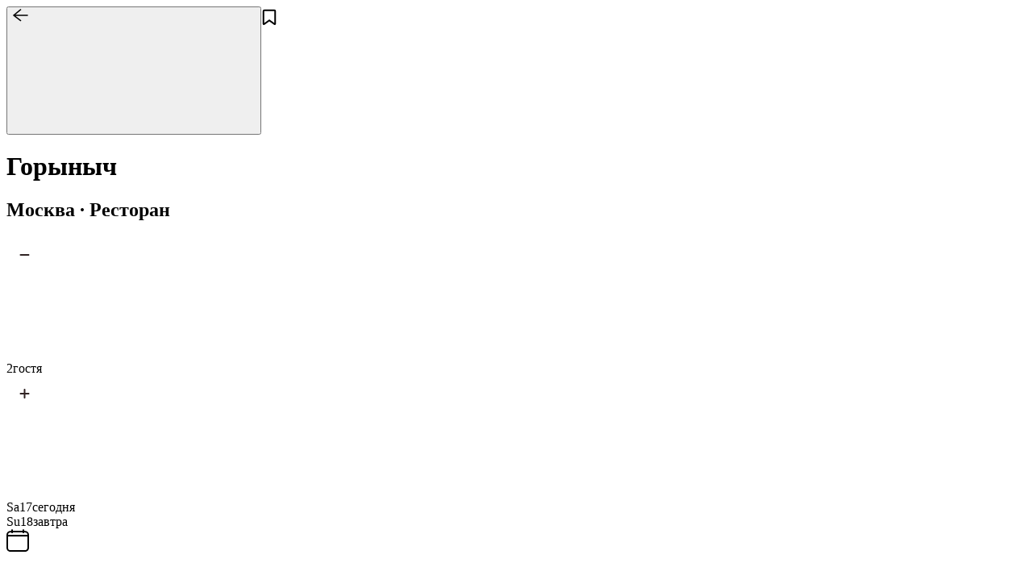

--- FILE ---
content_type: text/html; charset=utf-8
request_url: https://prime.travel/restaurants/gorynych
body_size: 7313
content:
<!DOCTYPE html><html lang="ru"><head><meta charSet="utf-8"/><meta name="viewport" content="width=device-width"/><title property="og:title">Горыныч, Москва: где вкусно поесть. Обзор лучших заведений.</title><meta property="og:description" name="description" content="Москва: подборка лучших ресторанов в городе."/><meta name="next-head-count" content="4"/><link rel="preconnect" href="https://primetraveller.technolab.com.ru"/><link rel="preconnect" href="https://cdn-ynd-nav.technolab.com.ru"/><link rel="preload" as="font" href="/Ubuntu-Regular.woff2" type="font/woff2" crossorigin=""/><link rel="preload" as="font" href="/Ubuntu-Medium.woff2" type="font/woff2" crossorigin=""/><link rel="preload" as="font" href="/Ubuntu-Bold.woff2" type="font/woff2" crossorigin=""/><link rel="icon" href="/favicon.ico" type="image/x-icon"/><link rel="stylesheet" href="/config.css" type="text/css"/><meta name="yandex-verification" content="79ed2305308a696f"/><script>
      // load Branch
      (function(b,r,a,n,c,h,_,s,d,k){if(!b[n]||!b[n]._q){for(;s<_.length;)c(h,_[s++]);d=r.createElement(a);d.async=1;d.src="https://cdn.branch.io/branch-latest.min.js";k=r.getElementsByTagName(a)[0];k.parentNode.insertBefore(d,k);b[n]=h}})(window,document,"script","branch",function(b,r){b[r]=function(){b._q.push([r,arguments])}},{_q:[],_v:1},"addListener applyCode autoAppIndex banner closeBanner closeJourney creditHistory credits data deepview deepviewCta first getCode init link logout redeem referrals removeListener sendSMS setBranchViewData setIdentity track validateCode trackCommerceEvent logEvent disableTracking qrCode".split(" "), 0);
      // init Branch
      branch.init("key_live_dk54BJbuOaYDHy5if5YQ4ejarCkNhvrO");</script><link rel="preload" href="/_next/static/css/012ad948d20c5ef9.css" as="style"/><link rel="stylesheet" href="/_next/static/css/012ad948d20c5ef9.css" data-n-g=""/><link rel="preload" href="/_next/static/css/bae1aef2c2c9f593.css" as="style"/><link rel="stylesheet" href="/_next/static/css/bae1aef2c2c9f593.css" data-n-p=""/><link rel="preload" href="/_next/static/css/1b4f81feab62a2f8.css" as="style"/><link rel="stylesheet" href="/_next/static/css/1b4f81feab62a2f8.css" data-n-p=""/><noscript data-n-css=""></noscript><script defer="" nomodule="" src="/_next/static/chunks/polyfills-c67a75d1b6f99dc8.js"></script><script src="/_next/static/chunks/webpack-6da667d4f70ecab3.js" defer=""></script><script src="/_next/static/chunks/framework-dfec8dffac5a5aab.js" defer=""></script><script src="/_next/static/chunks/main-48f2383c05cd00b3.js" defer=""></script><script src="/_next/static/chunks/pages/_app-aff84453c854d649.js" defer=""></script><script src="/_next/static/chunks/7d0bf13e-cfe67afbd5bd96dc.js" defer=""></script><script src="/_next/static/chunks/2645-51afba33f1002595.js" defer=""></script><script src="/_next/static/chunks/800-1b521b266a435ddd.js" defer=""></script><script src="/_next/static/chunks/5690-b00bb393ff7b211f.js" defer=""></script><script src="/_next/static/chunks/4229-cc745f08c01e0c52.js" defer=""></script><script src="/_next/static/chunks/pages/restaurants/%5Bslug%5D-d51304e7c7693825.js" defer=""></script><script src="/_next/static/sbuk9R9mIfaP48IaNIkz5/_buildManifest.js" defer=""></script><script src="/_next/static/sbuk9R9mIfaP48IaNIkz5/_ssgManifest.js" defer=""></script></head><body><div id="modal"></div><div id="__next"><div></div><div class="appContainer_container__HuHHi"><main><header class="detail_header__XqEqq"><div class="swiper"><div class="swiper-pagination"></div><div class="swiper-wrapper"><div class="swiper-slide"><div class="detail_image__IAAuj"><span style="box-sizing:border-box;display:block;overflow:hidden;width:initial;height:initial;background:none;opacity:1;border:0;margin:0;padding:0;position:absolute;top:0;left:0;bottom:0;right:0"><img alt="" src="[data-uri]" decoding="async" data-nimg="fill" style="position:absolute;top:0;left:0;bottom:0;right:0;box-sizing:border-box;padding:0;border:none;margin:auto;display:block;width:0;height:0;min-width:100%;max-width:100%;min-height:100%;max-height:100%"/><noscript><img alt="" src="https://cdn-ynd-nav.technolab.com.ru/file/6759bf6f33f8d837075fa6b1" decoding="async" data-nimg="fill" style="position:absolute;top:0;left:0;bottom:0;right:0;box-sizing:border-box;padding:0;border:none;margin:auto;display:block;width:0;height:0;min-width:100%;max-width:100%;min-height:100%;max-height:100%" loading="lazy"/></noscript></span></div></div><div class="swiper-slide"><div class="detail_image__IAAuj"><span style="box-sizing:border-box;display:block;overflow:hidden;width:initial;height:initial;background:none;opacity:1;border:0;margin:0;padding:0;position:absolute;top:0;left:0;bottom:0;right:0"><img alt="" src="[data-uri]" decoding="async" data-nimg="fill" style="position:absolute;top:0;left:0;bottom:0;right:0;box-sizing:border-box;padding:0;border:none;margin:auto;display:block;width:0;height:0;min-width:100%;max-width:100%;min-height:100%;max-height:100%"/><noscript><img alt="" src="https://cdn-ynd-nav.technolab.com.ru/file/6759e7479b5fd7eda0771faf" decoding="async" data-nimg="fill" style="position:absolute;top:0;left:0;bottom:0;right:0;box-sizing:border-box;padding:0;border:none;margin:auto;display:block;width:0;height:0;min-width:100%;max-width:100%;min-height:100%;max-height:100%" loading="lazy"/></noscript></span></div></div><div class="swiper-slide"><div class="detail_image__IAAuj"><span style="box-sizing:border-box;display:block;overflow:hidden;width:initial;height:initial;background:none;opacity:1;border:0;margin:0;padding:0;position:absolute;top:0;left:0;bottom:0;right:0"><img alt="" src="[data-uri]" decoding="async" data-nimg="fill" style="position:absolute;top:0;left:0;bottom:0;right:0;box-sizing:border-box;padding:0;border:none;margin:auto;display:block;width:0;height:0;min-width:100%;max-width:100%;min-height:100%;max-height:100%"/><noscript><img alt="" src="https://cdn-ynd-nav.technolab.com.ru/file/6759e74c9b5fd7eda0771fb0" decoding="async" data-nimg="fill" style="position:absolute;top:0;left:0;bottom:0;right:0;box-sizing:border-box;padding:0;border:none;margin:auto;display:block;width:0;height:0;min-width:100%;max-width:100%;min-height:100%;max-height:100%" loading="lazy"/></noscript></span></div></div><div class="swiper-slide"><div class="detail_image__IAAuj"><span style="box-sizing:border-box;display:block;overflow:hidden;width:initial;height:initial;background:none;opacity:1;border:0;margin:0;padding:0;position:absolute;top:0;left:0;bottom:0;right:0"><img alt="" src="[data-uri]" decoding="async" data-nimg="fill" style="position:absolute;top:0;left:0;bottom:0;right:0;box-sizing:border-box;padding:0;border:none;margin:auto;display:block;width:0;height:0;min-width:100%;max-width:100%;min-height:100%;max-height:100%"/><noscript><img alt="" src="https://cdn-ynd-nav.technolab.com.ru/file/6759e7519b5fd7eda0771fb1" decoding="async" data-nimg="fill" style="position:absolute;top:0;left:0;bottom:0;right:0;box-sizing:border-box;padding:0;border:none;margin:auto;display:block;width:0;height:0;min-width:100%;max-width:100%;min-height:100%;max-height:100%" loading="lazy"/></noscript></span></div></div><div class="swiper-slide"><div class="detail_image__IAAuj"><span style="box-sizing:border-box;display:block;overflow:hidden;width:initial;height:initial;background:none;opacity:1;border:0;margin:0;padding:0;position:absolute;top:0;left:0;bottom:0;right:0"><img alt="" src="[data-uri]" decoding="async" data-nimg="fill" style="position:absolute;top:0;left:0;bottom:0;right:0;box-sizing:border-box;padding:0;border:none;margin:auto;display:block;width:0;height:0;min-width:100%;max-width:100%;min-height:100%;max-height:100%"/><noscript><img alt="" src="https://cdn-ynd-nav.technolab.com.ru/file/6759e759a7a08319e62488ad" decoding="async" data-nimg="fill" style="position:absolute;top:0;left:0;bottom:0;right:0;box-sizing:border-box;padding:0;border:none;margin:auto;display:block;width:0;height:0;min-width:100%;max-width:100%;min-height:100%;max-height:100%" loading="lazy"/></noscript></span></div></div><div class="swiper-slide"><div class="detail_image__IAAuj"><span style="box-sizing:border-box;display:block;overflow:hidden;width:initial;height:initial;background:none;opacity:1;border:0;margin:0;padding:0;position:absolute;top:0;left:0;bottom:0;right:0"><img alt="" src="[data-uri]" decoding="async" data-nimg="fill" style="position:absolute;top:0;left:0;bottom:0;right:0;box-sizing:border-box;padding:0;border:none;margin:auto;display:block;width:0;height:0;min-width:100%;max-width:100%;min-height:100%;max-height:100%"/><noscript><img alt="" src="https://cdn-ynd-nav.technolab.com.ru/file/6759e75da7a08319e62488ae" decoding="async" data-nimg="fill" style="position:absolute;top:0;left:0;bottom:0;right:0;box-sizing:border-box;padding:0;border:none;margin:auto;display:block;width:0;height:0;min-width:100%;max-width:100%;min-height:100%;max-height:100%" loading="lazy"/></noscript></span></div></div><div class="swiper-slide"><div class="detail_image__IAAuj"><span style="box-sizing:border-box;display:block;overflow:hidden;width:initial;height:initial;background:none;opacity:1;border:0;margin:0;padding:0;position:absolute;top:0;left:0;bottom:0;right:0"><img alt="" src="[data-uri]" decoding="async" data-nimg="fill" style="position:absolute;top:0;left:0;bottom:0;right:0;box-sizing:border-box;padding:0;border:none;margin:auto;display:block;width:0;height:0;min-width:100%;max-width:100%;min-height:100%;max-height:100%"/><noscript><img alt="" src="https://cdn-ynd-nav.technolab.com.ru/file/6759e762a7a08319e62488af" decoding="async" data-nimg="fill" style="position:absolute;top:0;left:0;bottom:0;right:0;box-sizing:border-box;padding:0;border:none;margin:auto;display:block;width:0;height:0;min-width:100%;max-width:100%;min-height:100%;max-height:100%" loading="lazy"/></noscript></span></div></div><div class="swiper-slide"><div class="detail_image__IAAuj"><span style="box-sizing:border-box;display:block;overflow:hidden;width:initial;height:initial;background:none;opacity:1;border:0;margin:0;padding:0;position:absolute;top:0;left:0;bottom:0;right:0"><img alt="" src="[data-uri]" decoding="async" data-nimg="fill" style="position:absolute;top:0;left:0;bottom:0;right:0;box-sizing:border-box;padding:0;border:none;margin:auto;display:block;width:0;height:0;min-width:100%;max-width:100%;min-height:100%;max-height:100%"/><noscript><img alt="" src="https://cdn-ynd-nav.technolab.com.ru/file/6759e767a7a08319e62488b0" decoding="async" data-nimg="fill" style="position:absolute;top:0;left:0;bottom:0;right:0;box-sizing:border-box;padding:0;border:none;margin:auto;display:block;width:0;height:0;min-width:100%;max-width:100%;min-height:100%;max-height:100%" loading="lazy"/></noscript></span></div></div><div class="swiper-slide"><div class="detail_image__IAAuj"><span style="box-sizing:border-box;display:block;overflow:hidden;width:initial;height:initial;background:none;opacity:1;border:0;margin:0;padding:0;position:absolute;top:0;left:0;bottom:0;right:0"><img alt="" src="[data-uri]" decoding="async" data-nimg="fill" style="position:absolute;top:0;left:0;bottom:0;right:0;box-sizing:border-box;padding:0;border:none;margin:auto;display:block;width:0;height:0;min-width:100%;max-width:100%;min-height:100%;max-height:100%"/><noscript><img alt="" src="https://cdn-ynd-nav.technolab.com.ru/file/6759e76ba7a08319e62488b1" decoding="async" data-nimg="fill" style="position:absolute;top:0;left:0;bottom:0;right:0;box-sizing:border-box;padding:0;border:none;margin:auto;display:block;width:0;height:0;min-width:100%;max-width:100%;min-height:100%;max-height:100%" loading="lazy"/></noscript></span></div></div><div class="swiper-slide"><div class="detail_image__IAAuj"><span style="box-sizing:border-box;display:block;overflow:hidden;width:initial;height:initial;background:none;opacity:1;border:0;margin:0;padding:0;position:absolute;top:0;left:0;bottom:0;right:0"><img alt="" src="[data-uri]" decoding="async" data-nimg="fill" style="position:absolute;top:0;left:0;bottom:0;right:0;box-sizing:border-box;padding:0;border:none;margin:auto;display:block;width:0;height:0;min-width:100%;max-width:100%;min-height:100%;max-height:100%"/><noscript><img alt="" src="https://cdn-ynd-nav.technolab.com.ru/file/6759e770a7a08319e62488b2" decoding="async" data-nimg="fill" style="position:absolute;top:0;left:0;bottom:0;right:0;box-sizing:border-box;padding:0;border:none;margin:auto;display:block;width:0;height:0;min-width:100%;max-width:100%;min-height:100%;max-height:100%" loading="lazy"/></noscript></span></div></div><div class="swiper-slide"><div class="detail_image__IAAuj"><span style="box-sizing:border-box;display:block;overflow:hidden;width:initial;height:initial;background:none;opacity:1;border:0;margin:0;padding:0;position:absolute;top:0;left:0;bottom:0;right:0"><img alt="" src="[data-uri]" decoding="async" data-nimg="fill" style="position:absolute;top:0;left:0;bottom:0;right:0;box-sizing:border-box;padding:0;border:none;margin:auto;display:block;width:0;height:0;min-width:100%;max-width:100%;min-height:100%;max-height:100%"/><noscript><img alt="" src="https://cdn-ynd-nav.technolab.com.ru/file/6759e7769b5fd7eda0771fb2" decoding="async" data-nimg="fill" style="position:absolute;top:0;left:0;bottom:0;right:0;box-sizing:border-box;padding:0;border:none;margin:auto;display:block;width:0;height:0;min-width:100%;max-width:100%;min-height:100%;max-height:100%" loading="lazy"/></noscript></span></div></div><div class="swiper-slide"><div class="detail_image__IAAuj"><span style="box-sizing:border-box;display:block;overflow:hidden;width:initial;height:initial;background:none;opacity:1;border:0;margin:0;padding:0;position:absolute;top:0;left:0;bottom:0;right:0"><img alt="" src="[data-uri]" decoding="async" data-nimg="fill" style="position:absolute;top:0;left:0;bottom:0;right:0;box-sizing:border-box;padding:0;border:none;margin:auto;display:block;width:0;height:0;min-width:100%;max-width:100%;min-height:100%;max-height:100%"/><noscript><img alt="" src="https://cdn-ynd-nav.technolab.com.ru/file/6759e77a9b5fd7eda0771fb3" decoding="async" data-nimg="fill" style="position:absolute;top:0;left:0;bottom:0;right:0;box-sizing:border-box;padding:0;border:none;margin:auto;display:block;width:0;height:0;min-width:100%;max-width:100%;min-height:100%;max-height:100%" loading="lazy"/></noscript></span></div></div></div></div><button class="detail_button__NameC"><svg class="icons_back__gkkGk"><use xlink:href="/icons.svg#back" href="/icons.svg#back"></use></svg></button><svg class="icons_clickable__mFn9u icons_favouriteFalse__rIXKR detail_favorite__hqoMo"><use xlink:href="/icons.svg#favouriteFalse" href="/icons.svg#favouriteFalse"></use></svg><div class="detail_container__eZc9l"><div class="detail_content__QXdOC"><h1 class="detail_title__S588E">Горыныч</h1><div class="detail_info__iFxfx"><h2>Москва · Ресторан</h2> <!-- --></div></div></div></header><div class="detail_page__XEi_5"><div class="restaurant_restaurantForm__EyHTO"><div class="restaurant_guestsAndDate__NcvnH"><div class="restaurant_guests__X7zPD"><svg class="icons_clickable__mFn9u icons_minus__gC9kE restaurant_controls__lGaVx"><use xlink:href="/icons.svg#minus" href="/icons.svg#minus"></use></svg><div class="restaurant_guestsCount__6LKMH"><span class="restaurant_count__XmZw1">2<!-- --></span><span class="restaurant_guestsTitle___yx_Y">гостя</span></div><svg class="icons_clickable__mFn9u icons_plus__km_C6 restaurant_controls__lGaVx"><use xlink:href="/icons.svg#plus" href="/icons.svg#plus"></use></svg></div><div class="restaurant_date__VEBed"><div class="restaurant_quickChoice__L5Cjd restaurant_active__KwZlQ"><span class="restaurant_dayOfWeek__QQyuN">Sa</span><span class="restaurant_day__ILuTJ">17</span><span class="restaurant_dayOfWeek__QQyuN">сегодня</span></div><div class="restaurant_quickChoice__L5Cjd"><span class="restaurant_dayOfWeek__QQyuN">Su</span><span class="restaurant_day__ILuTJ">18</span><span class="restaurant_dayOfWeek__QQyuN">завтра</span></div><div class="restaurant_calendar___m1KE"><svg class="icons_emptyCalendar__XKKgb"><use xlink:href="/icons.svg#emptyCalendar" href="/icons.svg#emptyCalendar"></use></svg><span class="restaurant_day__ILuTJ">19</span></div></div></div><div class="common_scrollArea__axTND"><div class="restaurant_time__CdQxW"><div class="restaurant_slot__QEwg_">16:00</div><div class="restaurant_slot__QEwg_">16:15</div><div class="restaurant_slot__QEwg_">16:30</div><div class="restaurant_slot__QEwg_">16:45</div><div class="restaurant_slot__QEwg_">17:00</div><div class="restaurant_slot__QEwg_">17:15</div><div class="restaurant_slot__QEwg_">17:30</div><div class="restaurant_slot__QEwg_">17:45</div><div class="restaurant_slot__QEwg_">18:00</div><div class="restaurant_slot__QEwg_">18:15</div><div class="restaurant_slot__QEwg_">18:30</div><div class="restaurant_slot__QEwg_">18:45</div><div class="restaurant_slot__QEwg_">19:00</div><div class="restaurant_slot__QEwg_">19:15</div><div class="restaurant_slot__QEwg_">19:30</div><div class="restaurant_slot__QEwg_">19:45</div><div class="restaurant_slot__QEwg_">20:00</div><div class="restaurant_slot__QEwg_">20:15</div><div class="restaurant_slot__QEwg_">20:30</div><div class="restaurant_slot__QEwg_">20:45</div><div class="restaurant_slot__QEwg_">21:00</div><div class="restaurant_slot__QEwg_">21:15</div><div class="restaurant_slot__QEwg_">21:30</div><div class="restaurant_slot__QEwg_">21:45</div><div class="restaurant_slot__QEwg_">22:00</div><div class="restaurant_slot__QEwg_">22:15</div><div class="restaurant_slot__QEwg_">22:30</div><div class="restaurant_slot__QEwg_">22:45</div><div class="restaurant_slot__QEwg_">23:00</div><div class="restaurant_slot__QEwg_">23:15</div><div class="restaurant_slot__QEwg_">23:30</div><div class="restaurant_slot__QEwg_">23:45</div></div></div><div class="restaurant_buttons__W0VtH"><div class="restaurant_top__OI9vX"><button type="button" class="button_common__5UzT6 button_text__hBWZ0"><div>Меню</div></button><button disabled="" type="button" class="button_common__5UzT6 button_text__hBWZ0"><div>Подробнее</div></button></div><button type="button" class="button_common__5UzT6 button_text__hBWZ0 restaurant_deliveryButton__kfMxJ"><div>Заказать доставку</div></button></div></div><div style="display:flex;margin-bottom:15px"><div class="badge_badge__gakzd badge_prime__Eh7FU"><span>prime</span></div><div class="badge_badge__gakzd badge_exclusive__RUNbZ"><span>Доставка</span></div></div><div class="detail_desc___d03y"><div class="detail_descLabel__16isn">Рекомендуют</div><div class="swiper detail_recommendations__KnZTp"><div class="swiper-wrapper"><div class="swiper-slide" style="width:auto"><div class="personCard_person__JN4OY personCard_vertical__SiR2n" title="Стелла Аминова"><div class="personCard_image__jJgly"><span style="box-sizing:border-box;display:block;overflow:hidden;width:initial;height:initial;background:none;opacity:1;border:0;margin:0;padding:0;position:absolute;top:0;left:0;bottom:0;right:0"><img alt="person image" src="[data-uri]" decoding="async" data-nimg="fill" style="position:absolute;top:0;left:0;bottom:0;right:0;box-sizing:border-box;padding:0;border:none;margin:auto;display:block;width:0;height:0;min-width:100%;max-width:100%;min-height:100%;max-height:100%"/><noscript><img alt="person image" src="https://cdn-ynd-nav.technolab.com.ru/file/600c06fecd3d8e0012115d8b/225/225/fill" decoding="async" data-nimg="fill" style="position:absolute;top:0;left:0;bottom:0;right:0;box-sizing:border-box;padding:0;border:none;margin:auto;display:block;width:0;height:0;min-width:100%;max-width:100%;min-height:100%;max-height:100%" loading="lazy"/></noscript></span></div><div class="personCard_meta__xDBb3"><h2 class="personCard_title__HNDT9"><div>Стелла</div><div>Аминова</div></h2></div></div></div><div class="swiper-slide" style="width:auto"><div class="personCard_person__JN4OY personCard_vertical__SiR2n" title="Мария Миловидова "><div class="personCard_image__jJgly"><span style="box-sizing:border-box;display:block;overflow:hidden;width:initial;height:initial;background:none;opacity:1;border:0;margin:0;padding:0;position:absolute;top:0;left:0;bottom:0;right:0"><img alt="person image" src="[data-uri]" decoding="async" data-nimg="fill" style="position:absolute;top:0;left:0;bottom:0;right:0;box-sizing:border-box;padding:0;border:none;margin:auto;display:block;width:0;height:0;min-width:100%;max-width:100%;min-height:100%;max-height:100%"/><noscript><img alt="person image" src="https://cdn-ynd-nav.technolab.com.ru/file/5eb6ce81d34e2a0019879fd1/225/225/fill" decoding="async" data-nimg="fill" style="position:absolute;top:0;left:0;bottom:0;right:0;box-sizing:border-box;padding:0;border:none;margin:auto;display:block;width:0;height:0;min-width:100%;max-width:100%;min-height:100%;max-height:100%" loading="lazy"/></noscript></span></div><div class="personCard_meta__xDBb3"><h2 class="personCard_title__HNDT9"><div>Мария</div><div>Миловидова</div></h2></div></div></div><div class="swiper-slide" style="width:auto"><div class="personCard_person__JN4OY personCard_vertical__SiR2n" title="Роман Романов"><div class="personCard_image__jJgly"><span style="box-sizing:border-box;display:block;overflow:hidden;width:initial;height:initial;background:none;opacity:1;border:0;margin:0;padding:0;position:absolute;top:0;left:0;bottom:0;right:0"><img alt="person image" src="[data-uri]" decoding="async" data-nimg="fill" style="position:absolute;top:0;left:0;bottom:0;right:0;box-sizing:border-box;padding:0;border:none;margin:auto;display:block;width:0;height:0;min-width:100%;max-width:100%;min-height:100%;max-height:100%"/><noscript><img alt="person image" src="https://cdn-ynd-nav.technolab.com.ru/file/5eb6cc5ed34e2a0019879f9f/225/225/fill" decoding="async" data-nimg="fill" style="position:absolute;top:0;left:0;bottom:0;right:0;box-sizing:border-box;padding:0;border:none;margin:auto;display:block;width:0;height:0;min-width:100%;max-width:100%;min-height:100%;max-height:100%" loading="lazy"/></noscript></span></div><div class="personCard_meta__xDBb3"><h2 class="personCard_title__HNDT9"><div>Роман</div><div>Романов</div></h2></div></div></div></div></div></div><div class="common_desc__qh2aX"><h3 class="common_descLabel__6DqV3 common_header__SvWpw">Кухня</h3><div class="common_htmlText__6C6Rb">Мясная, Русская</div></div><div class="common_desc__qh2aX"><div class="common_descLabel__6DqV3">Шеф-повар</div><div class="common_htmlText__6C6Rb">Владимир Баранов</div></div><div class="common_desc__qh2aX"><h4 class="common_descLabel__6DqV3 common_header__SvWpw">Описание</h4><div class="common_descText__4mAs6 common_large__Tjryi"><div class="common_htmlText__6C6Rb"><p>Кухня открытого огня от Бориса Зарькова и Владимира Мухина. Печи, хосперы, смокеры – «Горыныч» печет и жарит всеми имеющимися способами. В ресторане можно попробовать крафтовый хлеб из собственной пекарни, неаполитанскую пиццу, стейки собственного вызревания. И полюбоваться видом на старые московские бульвары из больших панорамных окон.</p>
</div></div></div><div class="detail_tags___Spnt"><div class="detail_tag__QF79z">Банкет</div><div class="detail_tag__QF79z">Рады питомцам</div><div class="detail_tag__QF79z detail_tagActive__YkYw2">Все услуги</div></div><div class="detail_place__iVRJu"><h5 class="detail_placeLabel__RE2P_">Расположение</h5><div class="detail_placeMap__OQmF_"><h1>Loading....</h1></div><div class="detail_placeDistance__TZaQI"><span>1,29км от центра</span></div><div class="detail_placeLabel__RE2P_">Как добраться</div><a href="" class="detail_placeAddress__GBXrw">Рождественский бульвар, 1<!-- --> <!-- --><svg class="icons_route__Ufe0b"><use xlink:href="/icons.svg#route" href="/icons.svg#route"></use></svg></a></div><div class="detail_collapse__1Br4G"><div class="detail_collapseHead__WKwo3"><div class="detail_contactLabel__z5wVj">Часы работы</div><div class="detail_collapseToggle__LvlbK">Показать</div></div><div class="detail_collapseGrid__AQQkw detail_collapseBody__gKRw1"><div class="detail_workTitle__bu4NF">Понедельник</div><div class="detail_workValue__hL1H6">08:00 — 00:00</div><div class="detail_workTitle__bu4NF">Вторник</div><div class="detail_workValue__hL1H6">08:00 — 00:00</div><div class="detail_workTitle__bu4NF">Среда</div><div class="detail_workValue__hL1H6">08:00 — 00:00</div><div class="detail_workTitle__bu4NF">Четверг</div><div class="detail_workValue__hL1H6">08:00 — 00:00</div><div class="detail_workTitle__bu4NF">Пятница</div><div class="detail_workValue__hL1H6">08:00 — 02:00</div><div class="detail_workTitle__bu4NF detail_active__iEj7Z">Суббота</div><div class="detail_workValue__hL1H6 detail_active__iEj7Z">08:00 — 02:00</div><div class="detail_workTitle__bu4NF">Воскресенье</div><div class="detail_workValue__hL1H6">08:00 — 00:00</div></div></div><div class="detail_collapse__1Br4G"><div class="detail_collapseHead__WKwo3"><div class="detail_contactLabel__z5wVj">Контакты</div><div class="detail_collapseToggle__LvlbK">Показать</div></div><div class="detail_collapseGrid__AQQkw detail_collapseBody__gKRw1"><div><a class="detail_contactItem__nvo8K" href="tel:+7 495 937-38-11">+7 495 937 38 11</a><div class="detail_contactItem__nvo8K"><a href="https://gorynich.com">gorynich.com</a></div></div></div></div><div class="detail_desc___d03y"><div class="detail_likes__Bven3"><div class="swiper"><div class="swiper-wrapper"></div></div></div></div><div class="detail_desc___d03y"><div class="detail_likes__Bven3"><div class="swiper"><div class="swiper-wrapper"></div></div></div></div></div></main><footer class="footer_footer__2dSq_"><div class="socials_socials__nq5x9"><a href="https://t.me/prime_art_of_life" class="socials_icon__mDg_T" target="_blank" rel="noreferrer"><svg class="icons_socialTelegram__eUL9F"><use xlink:href="/icons.svg#socialTelegram" href="/icons.svg#socialTelegram"></use></svg></a><a href="mailto:hello@prime.travel" class="socials_icon__mDg_T" target="_blank" rel="noreferrer"><svg class="icons_socialEmail__utokV"><use xlink:href="/icons.svg#socialEmail" href="/icons.svg#socialEmail"></use></svg></a></div><div class="footer_copy__m6oen">© Prime Traveller</div><nav><ul class="footer_menu__pZJS_"><li><a href="https://primeconcept.co.uk/pdn" target="_blank" rel="noopener noreferrer">Политика в отношении персональных данных</a></li><li><a href="https://primeconcept.co.uk/pravila-cluba/" target="_blank" rel="noopener noreferrer">Правила клуба</a></li></ul></nav><div class="footer_locales__0JFty"></div></footer><div class="floatPanel_panel__WmIiE"></div></div><div class="Toastify"></div></div><script id="__NEXT_DATA__" type="application/json">{"props":{"pageProps":{"restaurant":{"links":{"self":"https://primetraveller.technolab.com.ru/v1/restaurant?slug=gorynych\u0026language=ru\u0026name=restaurant"},"meta":{"filters":[]},"included":[{"type":"rest_services","id":"5e6f8df639266e001941ed63","attributes":{"title":"Банкет"}},{"type":"cuisines","id":"5bbe8ae79e7fcb000f78a995","attributes":{"title":"русская"}},{"type":"cuisines","id":"5bbe8a559e7fcb000f78a8e1","attributes":{"title":"мясная"}},{"type":"restaurant_types","id":"5d81e0292ae7e000185913f3","attributes":{"title":"Ресторан"}},{"type":"icons","id":"5dc130e20964340018023578","attributes":{"title":"Рады питомцам"}},{"type":"icons","id":"5bbe8a4d9e7fcb000f78a8d1","attributes":{"title":"Веранда"}},{"type":"icons","id":"5bbe8a439e7fcb000f78a8aa","attributes":{"title":"Завтраки"}},{"type":"recommendations","id":"5e72470d37180e00190ad691","attributes":{"name":"Стелла Аминова","images":[{"image":"https://cdn-ynd-nav.technolab.com.ru/file/600c06fecd3d8e0012115d8b","avg":null,"source":"https://cdn-ynd-nav.technolab.com.ru/file/600c06fecd3d8e0012115d8b"}]}},{"type":"recommendations","id":"5eb6ce84d34e2a0019879fd5","attributes":{"name":"Мария Миловидова ","images":[{"image":"https://cdn-ynd-nav.technolab.com.ru/file/5eb6ce81d34e2a0019879fd1","avg":null,"source":"https://cdn-ynd-nav.technolab.com.ru/file/5eb6ce81d34e2a0019879fd1"}]}},{"type":"recommendations","id":"5eb6cc60d34e2a0019879fa3","attributes":{"name":"Роман Романов","images":[{"image":"https://cdn-ynd-nav.technolab.com.ru/file/5eb6cc5ed34e2a0019879f9f","avg":null,"source":"https://cdn-ynd-nav.technolab.com.ru/file/5eb6cc5ed34e2a0019879f9f"}]}},{"type":"countries","id":"5bbe8a819e7fcb000f78a917","attributes":{"title":"Россия"}},{"type":"cities","id":"5bbe8a8a9e7fcb000f78a92d","attributes":{"title":"Москва","coordinates":{"lng":37.6172999,"lat":55.755826}},"relationships":{"country":{"data":{"type":"countries","id":"5bbe8a819e7fcb000f78a917"}}}}],"data":{"type":"restaurants","id":"5bfdfab20f5c4f36b4234479","attributes":{"title":"Горыныч","slug":"gorynych","description":"Кухня открытого огня от Бориса Зарькова и Владимира Мухина. Печи, хосперы, смокеры — «Горыныч» печет и жарит всеми имеющимися способами. В ресторане можно попробовать крафтовый хлеб из собственной пекарни, неаполитанскую пиццу, стейки собственного вызревания. И полюбоваться видом на старые московские бульвары из больших панорамных окон.","description_html":"\u003cp\u003eКухня открытого огня от Бориса Зарькова и Владимира Мухина. Печи, хосперы, смокеры – «Горыныч» печет и жарит всеми имеющимися способами. В ресторане можно попробовать крафтовый хлеб из собственной пекарни, неаполитанскую пиццу, стейки собственного вызревания. И полюбоваться видом на старые московские бульвары из больших панорамных окон.\u003c/p\u003e\n","images":[{"image":"https://cdn-ynd-nav.technolab.com.ru/file/66a76a8ee8f54b0019833cb2","avg":null,"source":"https://cdn-ynd-nav.technolab.com.ru/file/66a76a8ee8f54b0019833cb2","horizontal":"https://cdn-ynd-nav.technolab.com.ru/file/6759bf519b5fd7eda076d3e6","vertical":"https://cdn-ynd-nav.technolab.com.ru/file/6759bf549b5fd7eda076d3e7","WRF":"https://cdn-ynd-nav.technolab.com.ru/file/6759bf589b5fd7eda076d3e8","large":"https://cdn-ynd-nav.technolab.com.ru/file/6759bf5a9b5fd7eda076d3e9","wide":"https://cdn-ynd-nav.technolab.com.ru/file/6759bf6f33f8d837075fa6b1"},{"image":"https://cdn-ynd-nav.technolab.com.ru/file/6759e7479b5fd7eda0771faf","avg":null,"source":"https://cdn-ynd-nav.technolab.com.ru/file/6759e7479b5fd7eda0771faf"},{"image":"https://cdn-ynd-nav.technolab.com.ru/file/6759e74c9b5fd7eda0771fb0","avg":null,"source":"https://cdn-ynd-nav.technolab.com.ru/file/6759e74c9b5fd7eda0771fb0"},{"image":"https://cdn-ynd-nav.technolab.com.ru/file/6759e7519b5fd7eda0771fb1","avg":null,"source":"https://cdn-ynd-nav.technolab.com.ru/file/6759e7519b5fd7eda0771fb1"},{"image":"https://cdn-ynd-nav.technolab.com.ru/file/6759e759a7a08319e62488ad","avg":null,"source":"https://cdn-ynd-nav.technolab.com.ru/file/6759e759a7a08319e62488ad"},{"image":"https://cdn-ynd-nav.technolab.com.ru/file/6759e75da7a08319e62488ae","avg":null,"source":"https://cdn-ynd-nav.technolab.com.ru/file/6759e75da7a08319e62488ae"},{"image":"https://cdn-ynd-nav.technolab.com.ru/file/6759e762a7a08319e62488af","avg":null,"source":"https://cdn-ynd-nav.technolab.com.ru/file/6759e762a7a08319e62488af"},{"image":"https://cdn-ynd-nav.technolab.com.ru/file/6759e767a7a08319e62488b0","avg":null,"source":"https://cdn-ynd-nav.technolab.com.ru/file/6759e767a7a08319e62488b0"},{"image":"https://cdn-ynd-nav.technolab.com.ru/file/6759e76ba7a08319e62488b1","avg":null,"source":"https://cdn-ynd-nav.technolab.com.ru/file/6759e76ba7a08319e62488b1"},{"image":"https://cdn-ynd-nav.technolab.com.ru/file/6759e770a7a08319e62488b2","avg":null,"source":"https://cdn-ynd-nav.technolab.com.ru/file/6759e770a7a08319e62488b2"},{"image":"https://cdn-ynd-nav.technolab.com.ru/file/6759e7769b5fd7eda0771fb2","avg":null,"source":"https://cdn-ynd-nav.technolab.com.ru/file/6759e7769b5fd7eda0771fb2"},{"image":"https://cdn-ynd-nav.technolab.com.ru/file/6759e77a9b5fd7eda0771fb3","avg":null,"source":"https://cdn-ynd-nav.technolab.com.ru/file/6759e77a9b5fd7eda0771fb3"}],"coordinates":{"lng":37.62429199999997,"lat":55.7667786},"badge":"Доставка","booking_available":false,"chef":"Владимир Баранов","phones":["+7 495 937-38-11"],"sites":["https://gorynich.com"],"menu_link":"https://wrf.su/gorynichmenu_msc_ru.pdf","prime":true,"rekomendovannye_gidom_mishlen":false,"rating_mishlen":null,"is_favorite":false,"address":"Рождественский бульвар, 1","working_time":{"all":{"startTime":"08:00","endTime":"00:00","breaks":[]},"days":{"Mon":{"closed":false,"startTime":"08:00","endTime":"00:00","breaks":[]},"Tue":{"closed":false,"startTime":"08:00","endTime":"00:00","breaks":[]},"Wed":{"closed":false,"startTime":"08:00","endTime":"00:00","breaks":[]},"Thu":{"closed":false,"startTime":"08:00","endTime":"00:00","breaks":[]},"Fri":{"closed":false,"startTime":"08:00","endTime":"02:00","breaks":[]},"Sat":{"closed":false,"startTime":"08:00","endTime":"02:00","breaks":[]},"Sun":{"closed":false,"startTime":"08:00","endTime":"00:00","breaks":[]}},"description":""},"price":"$$$","delivery_link":"5e8e0325be64810012fabbaa","common_id":"0c78e5bf-fc2d-4405-8184-e138b8d245cc","can_reserve":true,"is_open_now":true,"timezone":"Europe/Moscow","meta_title":"Горыныч, Москва: где вкусно поесть. Обзор лучших заведений.","meta_description":"Москва: подборка лучших ресторанов в городе.","hostess_schedule_key":"96d1796d-0078-4e8e-a26b-c4a86386d306"},"relationships":{"rest_services":{"data":[{"type":"rest_services","id":"5e6f8df639266e001941ed63"}]},"cuisines":{"data":[{"type":"cuisines","id":"5bbe8ae79e7fcb000f78a995"},{"type":"cuisines","id":"5bbe8a559e7fcb000f78a8e1"}]},"restaurant_type":{"data":{"type":"restaurant_types","id":"5d81e0292ae7e000185913f3"}},"icons":{"data":[{"type":"icons","id":"5dc130e20964340018023578"},{"type":"icons","id":"5bbe8a4d9e7fcb000f78a8d1"},{"type":"icons","id":"5bbe8a439e7fcb000f78a8aa"}]},"recommendations":{"data":[{"type":"recommendations","id":"5e72470d37180e00190ad691"},{"type":"recommendations","id":"5eb6ce84d34e2a0019879fd5"},{"type":"recommendations","id":"5eb6cc60d34e2a0019879fa3"}]},"city":{"data":{"type":"cities","id":"5bbe8a8a9e7fcb000f78a92d"}},"privileges":{"data":[]}}}},"city":{"type":"cities","id":"5bbe8a8a9e7fcb000f78a92d","attributes":{"title":"Москва","coordinates":{"lng":37.6172999,"lat":55.755826}},"relationships":{"country":{"data":{"type":"countries","id":"5bbe8a819e7fcb000f78a917"}}}},"services":["Банкет","Рады питомцам","Веранда","Завтраки"],"cuisines":["Мясная","Русская"],"recommendations":[{"id":"5e72470d37180e00190ad691","name":"Стелла Аминова","image":"https://cdn-ynd-nav.technolab.com.ru/file/600c06fecd3d8e0012115d8b"},{"id":"5eb6ce84d34e2a0019879fd5","name":"Мария Миловидова ","image":"https://cdn-ynd-nav.technolab.com.ru/file/5eb6ce81d34e2a0019879fd1"},{"id":"5eb6cc60d34e2a0019879fa3","name":"Роман Романов","image":"https://cdn-ynd-nav.technolab.com.ru/file/5eb6cc5ed34e2a0019879f9f"}],"type":"Ресторан","language":"ru"},"__N_SSG":true},"page":"/restaurants/[slug]","query":{"slug":"gorynych"},"buildId":"sbuk9R9mIfaP48IaNIkz5","runtimeConfig":{"NAVIGATOR_API_URL":"https://primetraveller.technolab.com.ru","NAVIGATOR_API_VERSION":"v1","NAVIGATOR_API_INTERNAL_URL":"http://navigator-prod-apps-svc.navigator-prod.svc:7026","NAVIGATOR_API_TOKEN":"22a86b36-2650-4140-94ea-d2206201ed64","DELIVERY_SERVICE_BASE_PATH":"https://101-gourmet.com/restaurant","MOVIE_POSTER_BASE_PATH":"https://kinohod.ru","DISTANCE_LIMIT":30,"BRANDING":"DEFAULT","IS_ABMASS_BRANDING":false,"IS_ABAFFLUENT_BRANDING":false,"IS_ABMASS_OR_ABAFFLUENT_BRANDING":false,"IS_AEROFLOT_PLATINUM_BRANDING":false,"LOG_LEVEL":"INFO","PRIMECONCEPT_API_URL":"https://api.primeconcept.co.uk","PRIMECONCEPT_API_VERSION":"v3","GOOGLE_TAG_TOKEN":"GTM-KG2KS432","BOOKER_API_URL":"https://expert-dev.primeconcept.co.uk/api/","FEEDBACK_API_URL":"https://feedback.primeconcept.co.uk/","APPLICATION_CLIENT_ID_IN_CRM":"YCzRoVLl4iI=","FF_HEADER_TOP":"enable","FF_FOOTER":"enable","FF_CTA":"enable","FF_FAVOURITES":"enable","FF_REQUEST_MENU":"enable","TINKOFF_NAVIGATOR_API_TOKEN":"af5f9f2e-756c-49e0-806b-e20811cc6282","YANDEX_METRIKA_AUTH_TOKEN":"79ed2305308a696f","YANDEX_METRIKA_COUNTER_ID":"96208047","BASE_URL":"https://prime.travel","CURLIRIZE":"enabled","SKIP_GET_STATIC_PATHS":false,"MEMBERSHIP_URL":"https://membership.primeassistance.ru","CAPTCHA_SITEKEY":"ysc1_sn9eGkhZgb2p5DcSeKu5xnN9beljHBGaj55lANige2de40a7","WORLD_SLUG":"mir-glavnaya","DEFAULT_SLUG":"moscow-guide","SSO_FB_URL":"https://keycloak.lgn.me/auth/realms/prime/protocol/openid-connect/auth","SSO_FB_CLIENT_ID":"primeTraveler","SSO_FB_IDENTITY_PROVIDER":"facebook-prime-traveler","BRANCH_KEY":"key_live_dk54BJbuOaYDHy5if5YQ4ejarCkNhvrO","BRANCH_AP_ID":"1108322685517058582","CI_DEFAULT_BRANCH":"master","CI_COMMIT_BRANCH":"master","CI_DEFAULT_BRANCH_SLUG":"master"},"isFallback":false,"gsp":true,"locale":"ru","locales":["ru"],"defaultLocale":"ru","scriptLoader":[]}</script></body></html>

--- FILE ---
content_type: text/javascript; charset=utf-8
request_url: https://app.link/_r?sdk=web2.86.5&branch_key=key_live_dk54BJbuOaYDHy5if5YQ4ejarCkNhvrO&callback=branch_callback__0
body_size: 73
content:
/**/ typeof branch_callback__0 === 'function' && branch_callback__0("1541098049220561773");